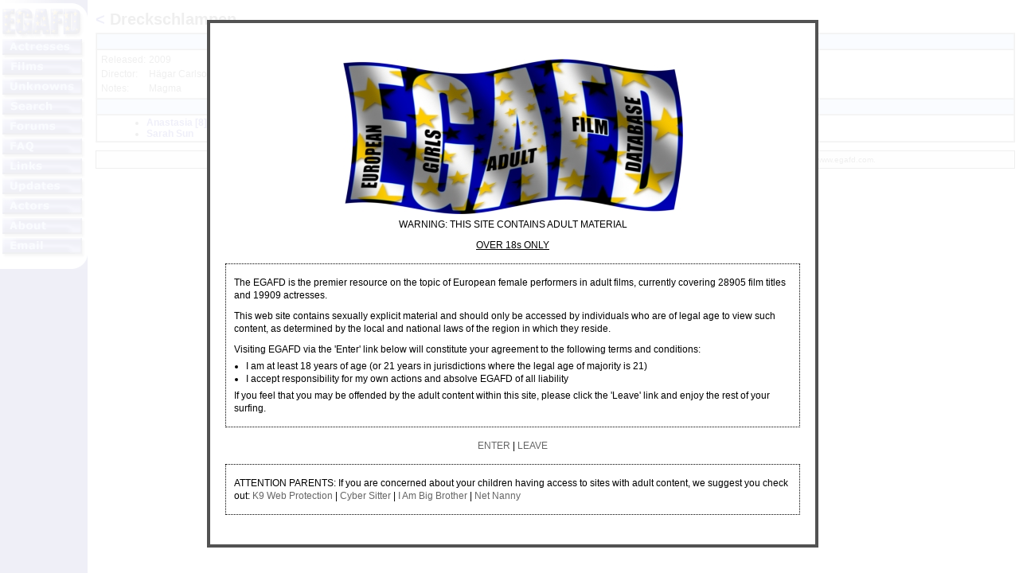

--- FILE ---
content_type: text/html; charset=UTF-8
request_url: https://www.egafd.com/films/details.php/id/d01171
body_size: 1877
content:


<!DOCTYPE HTML PUBLIC "-//W3C//DTD HTML 4.01 Transitional//EN" "http://www.w3.org/TR/html4/loose.dtd">
<html>
<head>
<title>Dreckschlampen</title>
<meta http-equiv="Content-Type" content="text/html; charset=iso-8859-1">
<link rel="stylesheet" href="/egafd.css" type="text/css">
<meta name="description" content="Dreckschlampen">
<link rel="stylesheet" href="/thickbox.css" type="text/css" media="screen" />
<script type="text/javascript" src="/includes/jquery-compressed.js"></script>
<script type="text/javascript" src="/includes/thickbox-compressed.js"></script>
<script type="text/javascript" src="/includes/agreement.js"></script>
<style type="text/css"><!-- @import "/ie.css"; --></style>
<link rel="shortcut icon" href="/favicon.ico">
<link rel="icon" href="/animated_favicon1.gif" type="image/gif">
<script type="text/javascript">
<!--
onBanner = new Image(165,86);
onBanner.src = "/images/banner_right_over.jpg";
offBanner = new Image(165,86);
offBanner.src = "/images/banner_right.jpg";
onActress = new Image(104,25);
onActress.src = "/images/hactresses.gif";
offActress = new Image(104,25);
offActress.src = "/images/actresses.gif";
onFilms = new Image(104,25);
onFilms.src = "/images/hfilms.gif";
offFilms = new Image(104,25);
offFilms.src = "/images/films.gif";
onUnknowns = new Image(104,25);
onUnknowns.src = "/images/hunknowns.gif";
offUnknowns = new Image(104,25);
offUnknowns.src = "/images/unknowns.gif";
onSearch = new Image(104,25);
onSearch.src = "/images/hsearch.gif";
offSearch = new Image(104,25);
offSearch.src = "/images/search.gif";
onForums = new Image(104,25);
onForums.src = "/images/hforums.gif";
offForums = new Image(104,25);
offForums.src = "/images/forums.gif";
onFaq = new Image(104,25);
onFaq.src = "/images/hfaq.gif";
offFaq = new Image(104,25);
offFaq.src = "/images/faq.gif";
onLinks = new Image(104,25);
onLinks.src = "/images/hlinks.gif";
offLinks = new Image(104,25);
offLinks.src = "/images/links.gif";
onUpdates = new Image(104,25);
onUpdates.src = "/images/hupdates.gif";
offUpdates = new Image(104,25);
offUpdates.src = "/images/updates.gif";
onActors = new Image(104,25);
onActors.src = "/images/hactors.gif";
offActors = new Image(104,25);
offActors.src = "/images/actors.gif";
onAbout = new Image(104,25);
onAbout.src = "/images/habout.gif";
offAbout = new Image(104,25);
offAbout.src = "/images/about.gif";
onEmail = new Image(107,39);
onEmail.src = "/images/hemail.gif";
offEmail = new Image(107,39);
offEmail.src = "/images/email.gif";
function itson(imgDocID,imgObjName) {
  document.images[imgDocID].src = eval(imgObjName + ".src");
}
// -->
</script>
</head>
<body bgcolor="#ffffff" text="#000000" link="#000099" vlink="#000099" alink="#000099" background="/images/bgrnd.gif" marginheight="0" marginwidth="0">
<table width="100%" border="0" cellspacing="0" cellpadding="0">
<tr> 
<td width="107" valign="top">
  <table border="0" cellspacing="0" cellpadding="0">
  <tr class="navbar">
    <td rowspan="12"><img src="/images/filler.gif" width="3" height="1" border="0" alt=""></td>
    <td><a href="/index.php"><!--htdig_noindex--><img src="/images/home.gif" width="107" height="49" border="0" alt="E.G.A.F.D."><!--/htdig_noindex--></a></td>
  </tr>
  <tr class="navbar"><td><a href="/actresses/index.php" onMouseOver = "itson('actress','onActress')"
onMouseOut="itson('actress','offActress')"><!--htdig_noindex--><img src="/images/actresses.gif" width="104" height="25" name="actress" border="0" align="top" vspace="0" hspace="0" alt="Actresses"><!--/htdig_noindex--></a></td>
  </tr>
  <tr class="navbar"><td><a href="/films/index.php" onMouseOver = "itson('films','onFilms')"
onMouseOut="itson('films','offFilms')"><!--htdig_noindex--><img src="/images/films.gif" width="104" height="25" name="films" border="0" align="top" vspace="0" hspace="0" alt="Films"><!--/htdig_noindex--></a></td>
  </tr>
  <tr class="navbar"><td><a href="/unknowns/index.php" onMouseOver = "itson('unknowns','onUnknowns')"
onMouseOut="itson('unknowns','offUnknowns')"><!--htdig_noindex--><img src="/images/unknowns.gif" width="104" height="25" name="unknowns" border="0" align="top" vspace="0" hspace="0" alt="Unknown Actresses"><!--/htdig_noindex--></a></td>
  </tr>
  <tr class="navbar"><td><a href="/search/index.php" onMouseOver = "itson('search','onSearch')"
onMouseOut="itson('search','offSearch')"><!--htdig_noindex--><img src="/images/search.gif" width="104" height="25" name="search" border="0" align="top" vspace="0" hspace="0" alt="Search"><!--/htdig_noindex--></a></td>
  </tr>
  <tr class="navbar"><td><a href="http://www.egafd.com/forumindex.php" onMouseOver = "itson('forums','onForums')"
onMouseOut="itson('forums','offForums')"><!--htdig_noindex--><img src="/images/forums.gif" width="104" height="25" name="forums" border="0" align="top" vspace="0" hspace="0" alt="Forums"><!--/htdig_noindex--></a></td>
  </tr>
  <tr class="navbar"><td><a href="/faq.php" onMouseOver = "itson('faq','onFaq')"
onMouseOut="itson('faq','offFaq')"><!--htdig_noindex--><img src="/images/faq.gif" width="104" height="25" name="faq" border="0" align="top" vspace="0" hspace="0" alt="FAQ"><!--/htdig_noindex--></a></td>
  </tr>
  <tr class="navbar"><td><a href="/links/index.php" onMouseOver = "itson('links','onLinks')"
onMouseOut="itson('links','offLinks')"><!--htdig_noindex--><img src="/images/links.gif" width="104" height="25" name="links" border="0" align="top" vspace="0" hspace="0" alt="Links"><!--/htdig_noindex--></a></td>
  </tr>
  <tr class="navbar"><td><a href="/updates/index.php" onMouseOver = "itson('updates','onUpdates')"
onMouseOut="itson('updates','offUpdates')"><!--htdig_noindex--><img src="/images/updates.gif" width="104" height="25" name="updates" border="0" align="top" vspace="0" hspace="0" alt="Updates"><!--/htdig_noindex--></a></td>
  </tr>
  <tr class="navbar"><td><a href="/actors/index.php" onMouseOver = "itson('actors','onActors')"
onMouseOut="itson('actors','offActors')"><!--htdig_noindex--><img src="/images/actors.gif" width="104" height="25" name="actors" border="0" align="top" vspace="0" hspace="0" alt="Actors"><!--/htdig_noindex--></a></td>
  </tr>
  <tr class="navbar"><td><a href="/about.php" onMouseOver = "itson('about','onAbout')"
onMouseOut="itson('about','offAbout')"><!--htdig_noindex--><img src="/images/about.gif" width="104" height="25" name="about" border="0" align="top" vspace="0" hspace="0" alt="About"><!--/htdig_noindex--></a></td>
  </tr>
  <tr class="navbar"><td><a href="mailto:info@egafd.com" onMouseOver = "itson('email','onEmail')"
onMouseOut="itson('email','offEmail')"><!--htdig_noindex--><img src="/images/email.gif" width="107" height="39" name="email" border="0" align="top" vspace="0" hspace="0" alt="E-mail"><!--/htdig_noindex--></a></td>
  </tr>
  <tr>
  <td class="ad" align="center" colspan="2">
    <!--htdig_noindex--><div><img src="/images/filler.gif" width="1" height="5" alt=""></div>
    <!--/htdig_noindex--></td>
  </tr>
  <tr>
  <td class="ad" align="center" colspan="2">
    <!--htdig_noindex--><div><img src="/images/filler.gif" width="1" height="5" alt=""></div>
    <!--/htdig_noindex--></td>
  </tr>
  <tr>
  <td class="ad" align="center" colspan="2">
    <!--htdig_noindex--><div><img src="/images/filler.gif" width="1" height="5" alt=""></div>
    <!--/htdig_noindex--></td>
  </tr>
  <tr>
  <td class="ad" align="center" colspan="2">
    <!--htdig_noindex--><div><img src="/images/filler.gif" width="1" height="5" alt=""></div>
    <!--/htdig_noindex--></td>
  </tr>
  <tr>
  <td class="ad" align="center" colspan="2">
    <!--htdig_noindex--><div><img src="/images/filler.gif" width="1" height="5" alt=""></div>
    <!--/htdig_noindex--></td>
  </tr>
  </table>
<img src="/images/filler.gif" width="107" height="1" border="0" alt="">
</td>
<td valign="top" width="10"><img src="/images/filler.gif" width="10" height="1" border="0" alt=""></td>
<td valign="top" width="100%">
<h1><a href="/films/index.php/index/D#D01171">&lt;</a>&nbsp;Dreckschlampen</h1>
<table cellspacing="0" cellpadding="2" border="1" width="100%">
<tr class="hdr"><th>Details</th></tr>
<tr>
<td width="100%">
<table border="0" width="100%">
<tr><td valign="top">Released: </td><td width="100%" class="dtls">2009</td>
<tr><td valign="top">Director: </td><td width="100%" class="dtls">Hägar Carlson</td>
<tr><td valign="top">Notes: </td><td width="100%" class="dtls">Magma</td>
</table>
</td>
</tr>
<tr class="hdr"><th>Actresses</th></tr>
<tr>
<td width="100%">
<ul class="list">
<li><a class="act" href="/actresses/details.php/id/a00852">Anastasia [8]</a> <i>as Anastasia Kessler</i></li>
<li><a class="act" href="/actresses/details.php/id/s00714">Sarah Sun</a></li>
</ul>
</td>
</tr>
</table>
<p class="cpyrgt" align="center">Copyright &copy; 2000 - 2026 The European Girls Adult Film Database. All rights reserved. EGAFD must be consulted about the reproduction of any materials from www.egafd.com.</p>
</td>
</tr>
</table>
</body>
</html>


--- FILE ---
content_type: text/html; charset=UTF-8
request_url: https://www.egafd.com/warning.php?height=630&width=730&modal=true&random=1767665284138
body_size: 840
content:


<div style="text-align:center; font-family:verdana; font-size:13px; margin-top:30px">
<a href="/agreement.php"><img src="/images/splash.jpg" width="427" height="195" border="0" alt="EGAFD"></a>
<p>WARNING: THIS SITE CONTAINS ADULT MATERIAL</p>
<p><u>OVER 18s ONLY</u></p>
<div style="text-align:left; padding:10px; width:700px; border: 1px dotted #000; margin:10px auto; align:center;">
<p>The EGAFD is the premier resource on the topic of European female performers in adult films, currently covering 28905 film titles and 19909 actresses.</p>
<p>This web site contains sexually explicit material and should only be accessed by individuals who are of legal age to view such content, as determined by the local and national laws of the region in which they reside.</p>
<p>Visiting EGAFD via the 'Enter' link below will constitute your agreement to the following terms and conditions:</p>
<ul class="misc">
  <li>I am at least 18 years of age (or 21 years in jurisdictions where the legal age of majority is 21)
  <li>I accept responsibility for my own actions and absolve EGAFD of all liability
</ul>
<p>If you feel that you may be offended by the adult content within this site, please click the 'Leave' link and enjoy the rest of your surfing.</p>
</div>
<div style="width:730px;"><p>
 <a href="/index.php" title="enter" onClick="return AcceptAgreement();">ENTER</a> | 
 <a href="http://en.wikipedia.org/" title="leave">LEAVE</a>
</p></div>
<div style="text-align:left; padding:10px; width:700px; border: 1px dotted #000; margin:10px auto; align:center;">
<p>ATTENTION PARENTS: If you are concerned about your children having access to sites with adult content, we suggest you check out: <a href="http://www.k9webprotection.com/" title="K9 Web Protection">K9 Web Protection</a> | <a href="http://www.cybersitter.com" title="Cyber Sitter">Cyber Sitter</a> | <a href="http://www.iambigbrother.com/" title="I Am Big Brother">I Am Big Brother</a> | <a href="http://www.netnanny.com" title="Net Nanny">Net Nanny</a></p>
</div>
</div>


--- FILE ---
content_type: text/css
request_url: https://www.egafd.com/egafd.css
body_size: 653
content:
body {margin: 0px 5px 5px 0px; font-family: verdana, arial, helvetica, sans-serif; font-size: 12px; color: #000000;}
h1 {font-family: arial, verdana, helvetica, sans-serif;	font-size: 20px; font-weight: bold; color: #000000; margin-bottom: 5px;}
h2 {font-family: arial, verdana, helvetica, sans-serif; font-size: 16px; font-weight: bold; color: #000000; margin-bottom: 5px;}
p {font-family: verdana, arial, helvetica, sans-serif; font-size: 12px; color: #000000;}
hr {color: #993333;}
.act {font-weight: bold; color: #000099;}
.acta {font-weight: bold; color: #6666cc;}
.flm {font-weight: bold; color: #000099;}
.flma {font-weight: bold; color: #6666cc;}
.lnk {font-weight: bold; color: #000099;}
.lo {color: #999999;}
.cmnt {font-size: 10px; color: #666666;}
.notes {color: #993333;}
.warn {color: #cc0000;}
.small {font-size: 10px;}
.alit {font-style: italic; color: #993333;}
a {text-decoration: none;}
a:link {color: #000099;}
a:visited {color: #000099;}
a:active {color: #000099;}
a:hover {color: #000099; text-decoration: underline;}
a.act:link {font-weight: bold; color: #000099;}
a.act:visited {font-weight: bold; color: #000099;}
a.act:active {font-weight: bold; color: #000099;}
a.acta:link {font-weight: bold; color: #6666cc;}
a.acta:visited {font-weight: bold; color: #6666cc;}
a.acta:active {font-weight: bold; color: #6666cc;}
a.flm:link {font-weight: bold; color: #000099;}
a.flm:visited {font-weight: bold; color: #000099;}
a.flm:active {font-weight: bold; color: #000099;}
a.flma:link {font-weight: bold; color: #6666cc;}
a.flma:visited {font-weight: bold; color: #6666cc;}
a.flma:active {font-weight: bold; color: #6666cc;}
a.lnk:link {font-weight: bold; color: #000099;}
a.lnk:visited {font-weight: bold; color: #000099;}
a.lnk:active {font-weight: bold; color: #000099;}
a.hdr:link {color: #000000;}
a.hdr:visited {color: #000000;}
a.hdr:active {color: #000000;}
/* table {border: 1px #b3d6fa;} */
table.unknwn {background-color: #ffffee; border-collapse: collapse; border: 1px solid #000099;}
table.actors {background-color: #ffffee; border-collapse: collapse; border: 1px solid #000099;}
table.border {border-collapse: collapse; border: 1px solid #000099;}
tr.hdr {font-size: 14px; background: #b3d6fa;}
tr.lvl1 td {border-bottom: 1px solid #000099;} 
td.lvl1 {border: 1px solid #000099;}
tr.navbar {background: #ffffff;}
th {font-family: verdana, arial, helvetica, sans-serif; font-size: 12px;}
td {font-family: verdana, arial, helvetica, sans-serif; font-size: 12px;}
td.ad {color: #ffff00;}
td.ad a:link {color: #ffff00;}
td.ad a:visited {color: #ffff00;}
td.ad a:active {color: #ffff00;}
td.ad a:hover {color: #ffff00; text-decoration: none;}
p.review {margin-left: 5px;}
p.quote {font-family: verdana, arial, helvetica, sans-serif; font-size: 12px; margin-left: 2em; margin-top: 0px; margin-bottom: 0.5em; margin-right: 2em;}
ul.list {font-family: verdana, arial, helvetica, sans-serif; font-size: 12px; margin-left: 20px; margin-top: 0px; margin-bottom: 0px;}
ul.misc {font-family: verdana, arial, helvetica, sans-serif; font-size: 12px; color: #000000; margin-top: 0px; margin-left: 15px;}
ul.notes {font-family: verdana, arial, helvetica, sans-serif; font-size: 12px; color: #000000; margin-left: 15px;}
ol.notes {font-family: verdana, arial, helvetica, sans-serif; font-size: 12px; color: #000000; margin-left: 25px;}
ul.review {font-family: verdana, arial, helvetica, sans-serif; font-size: 12px; color: #000000; margin-left: 20px; margin-top: 0px; margin-bottom: 0px;}
ol.review {font-family: verdana, arial, helvetica, sans-serif; font-size: 12px; color: #000000; margin-left: 30px; margin-top: 0px; margin-bottom: 0px;}
li.lsta {list-style-type: none;}
th.newbtn {background-color: #ffcc33; padding: 2px;}
th.newbtna {background-color: #efefef; padding: 2px;}
.search table {background-color: #ffffee; border: 1px ridge #b3d6fa;}
.cpyrgt {font-size: 10px; border: 1px solid #000000; background-color: #efefef; padding: 5px 3px;}
table.spplr {border-collapse: collapse; border: 1px solid #cccccc;}
table.spplr th {border: 1px solid #cccccc;}
table.spplr td {border: 1px solid #cccccc;}
table.spplr tr.spplr {background: #efefef;}
table.spplr td.spplrdiv {border-top: 8px solid #efefef;}
table.spplr form td {border: 0px;}
p.flmsrch {margin-top: 4px; margin-bottom: 4px;}
a.flmsrch:link {font-weight: bold; color: #000099;}
a.flmsrch:visited {font-weight: bold; color: #000099;}
a.flmsrch:active {font-weight: bold; color: #000099;}
.cxorig {font-size: 10px; font-style: italic; color: #993333;}


--- FILE ---
content_type: text/css
request_url: https://www.egafd.com/ie.css
body_size: -219
content:
img.linkspc { margin-bottom: 10px; }


--- FILE ---
content_type: text/javascript
request_url: https://www.egafd.com/includes/agreement.js
body_size: 209
content:
function getCookie(name) {
var dc = document.cookie;
var prefix = name + "=";
var begin = dc.indexOf("; " + prefix);
if (begin == -1) {
begin = dc.indexOf(prefix);
if (begin != 0) return null;
} else {
begin += 2;
}
var end = document.cookie.indexOf(";", begin);
if (end == -1) {
end = dc.length;
}
return unescape(dc.substring(begin + prefix.length, end));
}

function AcceptAgreement() {
var today = new Date();
var expire = new Date();
var host = document.domain;
var domain = "";
host = host.replace("www.", "");
if (host.indexOf(".") >= 0) domain = "domain=."+host+";";
expire.setTime(today.getTime() + 24*3600000*7);
document.cookie = "agree=Y;expires="+expire.toGMTString()+";path=/;"+domain;
if (getCookie("agree")!="Y")
  document.cookie = "agree=Y;path=/;"+domain;
self.parent.tb_remove();
return false;
}

var cookie = getCookie("agree");
if (cookie == null || cookie != "Y") {
   $(document).ready(function() {
   tb_show(null,'/warning.php?height=630&width=730&modal=true',false);
   });
}
